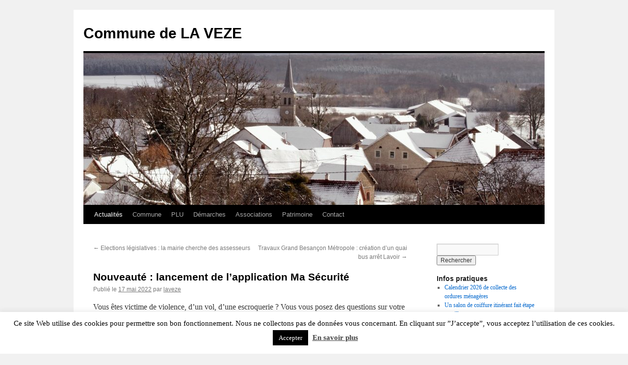

--- FILE ---
content_type: text/html; charset=UTF-8
request_url: https://www.laveze.fr/nouveaute-lancement-de-lapplication-ma-securite/
body_size: 13423
content:
<!DOCTYPE html>
<html lang="fr-FR">
<head>
<meta charset="UTF-8" />
<title>
Nouveauté : lancement de l’application Ma Sécurité | Commune de LA VEZE	</title>
<link rel="profile" href="https://gmpg.org/xfn/11" />
<link rel="stylesheet" type="text/css" media="all" href="https://www.laveze.fr/wp-content/themes/twentyten/style.css?ver=20190507" />
<link rel="pingback" href="https://www.laveze.fr/xmlrpc.php">
<meta name='robots' content='max-image-preview:large' />
<link rel="alternate" type="application/rss+xml" title="Commune de LA VEZE &raquo; Flux" href="https://www.laveze.fr/feed/" />
<link rel="alternate" type="application/rss+xml" title="Commune de LA VEZE &raquo; Flux des commentaires" href="https://www.laveze.fr/comments/feed/" />
<link rel="alternate" type="application/rss+xml" title="Commune de LA VEZE &raquo; Nouveauté : lancement de l’application Ma Sécurité Flux des commentaires" href="https://www.laveze.fr/nouveaute-lancement-de-lapplication-ma-securite/feed/" />
<link rel="alternate" title="oEmbed (JSON)" type="application/json+oembed" href="https://www.laveze.fr/wp-json/oembed/1.0/embed?url=https%3A%2F%2Fwww.laveze.fr%2Fnouveaute-lancement-de-lapplication-ma-securite%2F" />
<link rel="alternate" title="oEmbed (XML)" type="text/xml+oembed" href="https://www.laveze.fr/wp-json/oembed/1.0/embed?url=https%3A%2F%2Fwww.laveze.fr%2Fnouveaute-lancement-de-lapplication-ma-securite%2F&#038;format=xml" />
<style id='wp-img-auto-sizes-contain-inline-css' type='text/css'>
img:is([sizes=auto i],[sizes^="auto," i]){contain-intrinsic-size:3000px 1500px}
/*# sourceURL=wp-img-auto-sizes-contain-inline-css */
</style>
<style id='wp-emoji-styles-inline-css' type='text/css'>

	img.wp-smiley, img.emoji {
		display: inline !important;
		border: none !important;
		box-shadow: none !important;
		height: 1em !important;
		width: 1em !important;
		margin: 0 0.07em !important;
		vertical-align: -0.1em !important;
		background: none !important;
		padding: 0 !important;
	}
/*# sourceURL=wp-emoji-styles-inline-css */
</style>
<style id='wp-block-library-inline-css' type='text/css'>
:root{--wp-block-synced-color:#7a00df;--wp-block-synced-color--rgb:122,0,223;--wp-bound-block-color:var(--wp-block-synced-color);--wp-editor-canvas-background:#ddd;--wp-admin-theme-color:#007cba;--wp-admin-theme-color--rgb:0,124,186;--wp-admin-theme-color-darker-10:#006ba1;--wp-admin-theme-color-darker-10--rgb:0,107,160.5;--wp-admin-theme-color-darker-20:#005a87;--wp-admin-theme-color-darker-20--rgb:0,90,135;--wp-admin-border-width-focus:2px}@media (min-resolution:192dpi){:root{--wp-admin-border-width-focus:1.5px}}.wp-element-button{cursor:pointer}:root .has-very-light-gray-background-color{background-color:#eee}:root .has-very-dark-gray-background-color{background-color:#313131}:root .has-very-light-gray-color{color:#eee}:root .has-very-dark-gray-color{color:#313131}:root .has-vivid-green-cyan-to-vivid-cyan-blue-gradient-background{background:linear-gradient(135deg,#00d084,#0693e3)}:root .has-purple-crush-gradient-background{background:linear-gradient(135deg,#34e2e4,#4721fb 50%,#ab1dfe)}:root .has-hazy-dawn-gradient-background{background:linear-gradient(135deg,#faaca8,#dad0ec)}:root .has-subdued-olive-gradient-background{background:linear-gradient(135deg,#fafae1,#67a671)}:root .has-atomic-cream-gradient-background{background:linear-gradient(135deg,#fdd79a,#004a59)}:root .has-nightshade-gradient-background{background:linear-gradient(135deg,#330968,#31cdcf)}:root .has-midnight-gradient-background{background:linear-gradient(135deg,#020381,#2874fc)}:root{--wp--preset--font-size--normal:16px;--wp--preset--font-size--huge:42px}.has-regular-font-size{font-size:1em}.has-larger-font-size{font-size:2.625em}.has-normal-font-size{font-size:var(--wp--preset--font-size--normal)}.has-huge-font-size{font-size:var(--wp--preset--font-size--huge)}.has-text-align-center{text-align:center}.has-text-align-left{text-align:left}.has-text-align-right{text-align:right}.has-fit-text{white-space:nowrap!important}#end-resizable-editor-section{display:none}.aligncenter{clear:both}.items-justified-left{justify-content:flex-start}.items-justified-center{justify-content:center}.items-justified-right{justify-content:flex-end}.items-justified-space-between{justify-content:space-between}.screen-reader-text{border:0;clip-path:inset(50%);height:1px;margin:-1px;overflow:hidden;padding:0;position:absolute;width:1px;word-wrap:normal!important}.screen-reader-text:focus{background-color:#ddd;clip-path:none;color:#444;display:block;font-size:1em;height:auto;left:5px;line-height:normal;padding:15px 23px 14px;text-decoration:none;top:5px;width:auto;z-index:100000}html :where(.has-border-color){border-style:solid}html :where([style*=border-top-color]){border-top-style:solid}html :where([style*=border-right-color]){border-right-style:solid}html :where([style*=border-bottom-color]){border-bottom-style:solid}html :where([style*=border-left-color]){border-left-style:solid}html :where([style*=border-width]){border-style:solid}html :where([style*=border-top-width]){border-top-style:solid}html :where([style*=border-right-width]){border-right-style:solid}html :where([style*=border-bottom-width]){border-bottom-style:solid}html :where([style*=border-left-width]){border-left-style:solid}html :where(img[class*=wp-image-]){height:auto;max-width:100%}:where(figure){margin:0 0 1em}html :where(.is-position-sticky){--wp-admin--admin-bar--position-offset:var(--wp-admin--admin-bar--height,0px)}@media screen and (max-width:600px){html :where(.is-position-sticky){--wp-admin--admin-bar--position-offset:0px}}

/*# sourceURL=wp-block-library-inline-css */
</style><style id='global-styles-inline-css' type='text/css'>
:root{--wp--preset--aspect-ratio--square: 1;--wp--preset--aspect-ratio--4-3: 4/3;--wp--preset--aspect-ratio--3-4: 3/4;--wp--preset--aspect-ratio--3-2: 3/2;--wp--preset--aspect-ratio--2-3: 2/3;--wp--preset--aspect-ratio--16-9: 16/9;--wp--preset--aspect-ratio--9-16: 9/16;--wp--preset--color--black: #000;--wp--preset--color--cyan-bluish-gray: #abb8c3;--wp--preset--color--white: #fff;--wp--preset--color--pale-pink: #f78da7;--wp--preset--color--vivid-red: #cf2e2e;--wp--preset--color--luminous-vivid-orange: #ff6900;--wp--preset--color--luminous-vivid-amber: #fcb900;--wp--preset--color--light-green-cyan: #7bdcb5;--wp--preset--color--vivid-green-cyan: #00d084;--wp--preset--color--pale-cyan-blue: #8ed1fc;--wp--preset--color--vivid-cyan-blue: #0693e3;--wp--preset--color--vivid-purple: #9b51e0;--wp--preset--color--blue: #0066cc;--wp--preset--color--medium-gray: #666;--wp--preset--color--light-gray: #f1f1f1;--wp--preset--gradient--vivid-cyan-blue-to-vivid-purple: linear-gradient(135deg,rgb(6,147,227) 0%,rgb(155,81,224) 100%);--wp--preset--gradient--light-green-cyan-to-vivid-green-cyan: linear-gradient(135deg,rgb(122,220,180) 0%,rgb(0,208,130) 100%);--wp--preset--gradient--luminous-vivid-amber-to-luminous-vivid-orange: linear-gradient(135deg,rgb(252,185,0) 0%,rgb(255,105,0) 100%);--wp--preset--gradient--luminous-vivid-orange-to-vivid-red: linear-gradient(135deg,rgb(255,105,0) 0%,rgb(207,46,46) 100%);--wp--preset--gradient--very-light-gray-to-cyan-bluish-gray: linear-gradient(135deg,rgb(238,238,238) 0%,rgb(169,184,195) 100%);--wp--preset--gradient--cool-to-warm-spectrum: linear-gradient(135deg,rgb(74,234,220) 0%,rgb(151,120,209) 20%,rgb(207,42,186) 40%,rgb(238,44,130) 60%,rgb(251,105,98) 80%,rgb(254,248,76) 100%);--wp--preset--gradient--blush-light-purple: linear-gradient(135deg,rgb(255,206,236) 0%,rgb(152,150,240) 100%);--wp--preset--gradient--blush-bordeaux: linear-gradient(135deg,rgb(254,205,165) 0%,rgb(254,45,45) 50%,rgb(107,0,62) 100%);--wp--preset--gradient--luminous-dusk: linear-gradient(135deg,rgb(255,203,112) 0%,rgb(199,81,192) 50%,rgb(65,88,208) 100%);--wp--preset--gradient--pale-ocean: linear-gradient(135deg,rgb(255,245,203) 0%,rgb(182,227,212) 50%,rgb(51,167,181) 100%);--wp--preset--gradient--electric-grass: linear-gradient(135deg,rgb(202,248,128) 0%,rgb(113,206,126) 100%);--wp--preset--gradient--midnight: linear-gradient(135deg,rgb(2,3,129) 0%,rgb(40,116,252) 100%);--wp--preset--font-size--small: 13px;--wp--preset--font-size--medium: 20px;--wp--preset--font-size--large: 36px;--wp--preset--font-size--x-large: 42px;--wp--preset--spacing--20: 0.44rem;--wp--preset--spacing--30: 0.67rem;--wp--preset--spacing--40: 1rem;--wp--preset--spacing--50: 1.5rem;--wp--preset--spacing--60: 2.25rem;--wp--preset--spacing--70: 3.38rem;--wp--preset--spacing--80: 5.06rem;--wp--preset--shadow--natural: 6px 6px 9px rgba(0, 0, 0, 0.2);--wp--preset--shadow--deep: 12px 12px 50px rgba(0, 0, 0, 0.4);--wp--preset--shadow--sharp: 6px 6px 0px rgba(0, 0, 0, 0.2);--wp--preset--shadow--outlined: 6px 6px 0px -3px rgb(255, 255, 255), 6px 6px rgb(0, 0, 0);--wp--preset--shadow--crisp: 6px 6px 0px rgb(0, 0, 0);}:where(.is-layout-flex){gap: 0.5em;}:where(.is-layout-grid){gap: 0.5em;}body .is-layout-flex{display: flex;}.is-layout-flex{flex-wrap: wrap;align-items: center;}.is-layout-flex > :is(*, div){margin: 0;}body .is-layout-grid{display: grid;}.is-layout-grid > :is(*, div){margin: 0;}:where(.wp-block-columns.is-layout-flex){gap: 2em;}:where(.wp-block-columns.is-layout-grid){gap: 2em;}:where(.wp-block-post-template.is-layout-flex){gap: 1.25em;}:where(.wp-block-post-template.is-layout-grid){gap: 1.25em;}.has-black-color{color: var(--wp--preset--color--black) !important;}.has-cyan-bluish-gray-color{color: var(--wp--preset--color--cyan-bluish-gray) !important;}.has-white-color{color: var(--wp--preset--color--white) !important;}.has-pale-pink-color{color: var(--wp--preset--color--pale-pink) !important;}.has-vivid-red-color{color: var(--wp--preset--color--vivid-red) !important;}.has-luminous-vivid-orange-color{color: var(--wp--preset--color--luminous-vivid-orange) !important;}.has-luminous-vivid-amber-color{color: var(--wp--preset--color--luminous-vivid-amber) !important;}.has-light-green-cyan-color{color: var(--wp--preset--color--light-green-cyan) !important;}.has-vivid-green-cyan-color{color: var(--wp--preset--color--vivid-green-cyan) !important;}.has-pale-cyan-blue-color{color: var(--wp--preset--color--pale-cyan-blue) !important;}.has-vivid-cyan-blue-color{color: var(--wp--preset--color--vivid-cyan-blue) !important;}.has-vivid-purple-color{color: var(--wp--preset--color--vivid-purple) !important;}.has-black-background-color{background-color: var(--wp--preset--color--black) !important;}.has-cyan-bluish-gray-background-color{background-color: var(--wp--preset--color--cyan-bluish-gray) !important;}.has-white-background-color{background-color: var(--wp--preset--color--white) !important;}.has-pale-pink-background-color{background-color: var(--wp--preset--color--pale-pink) !important;}.has-vivid-red-background-color{background-color: var(--wp--preset--color--vivid-red) !important;}.has-luminous-vivid-orange-background-color{background-color: var(--wp--preset--color--luminous-vivid-orange) !important;}.has-luminous-vivid-amber-background-color{background-color: var(--wp--preset--color--luminous-vivid-amber) !important;}.has-light-green-cyan-background-color{background-color: var(--wp--preset--color--light-green-cyan) !important;}.has-vivid-green-cyan-background-color{background-color: var(--wp--preset--color--vivid-green-cyan) !important;}.has-pale-cyan-blue-background-color{background-color: var(--wp--preset--color--pale-cyan-blue) !important;}.has-vivid-cyan-blue-background-color{background-color: var(--wp--preset--color--vivid-cyan-blue) !important;}.has-vivid-purple-background-color{background-color: var(--wp--preset--color--vivid-purple) !important;}.has-black-border-color{border-color: var(--wp--preset--color--black) !important;}.has-cyan-bluish-gray-border-color{border-color: var(--wp--preset--color--cyan-bluish-gray) !important;}.has-white-border-color{border-color: var(--wp--preset--color--white) !important;}.has-pale-pink-border-color{border-color: var(--wp--preset--color--pale-pink) !important;}.has-vivid-red-border-color{border-color: var(--wp--preset--color--vivid-red) !important;}.has-luminous-vivid-orange-border-color{border-color: var(--wp--preset--color--luminous-vivid-orange) !important;}.has-luminous-vivid-amber-border-color{border-color: var(--wp--preset--color--luminous-vivid-amber) !important;}.has-light-green-cyan-border-color{border-color: var(--wp--preset--color--light-green-cyan) !important;}.has-vivid-green-cyan-border-color{border-color: var(--wp--preset--color--vivid-green-cyan) !important;}.has-pale-cyan-blue-border-color{border-color: var(--wp--preset--color--pale-cyan-blue) !important;}.has-vivid-cyan-blue-border-color{border-color: var(--wp--preset--color--vivid-cyan-blue) !important;}.has-vivid-purple-border-color{border-color: var(--wp--preset--color--vivid-purple) !important;}.has-vivid-cyan-blue-to-vivid-purple-gradient-background{background: var(--wp--preset--gradient--vivid-cyan-blue-to-vivid-purple) !important;}.has-light-green-cyan-to-vivid-green-cyan-gradient-background{background: var(--wp--preset--gradient--light-green-cyan-to-vivid-green-cyan) !important;}.has-luminous-vivid-amber-to-luminous-vivid-orange-gradient-background{background: var(--wp--preset--gradient--luminous-vivid-amber-to-luminous-vivid-orange) !important;}.has-luminous-vivid-orange-to-vivid-red-gradient-background{background: var(--wp--preset--gradient--luminous-vivid-orange-to-vivid-red) !important;}.has-very-light-gray-to-cyan-bluish-gray-gradient-background{background: var(--wp--preset--gradient--very-light-gray-to-cyan-bluish-gray) !important;}.has-cool-to-warm-spectrum-gradient-background{background: var(--wp--preset--gradient--cool-to-warm-spectrum) !important;}.has-blush-light-purple-gradient-background{background: var(--wp--preset--gradient--blush-light-purple) !important;}.has-blush-bordeaux-gradient-background{background: var(--wp--preset--gradient--blush-bordeaux) !important;}.has-luminous-dusk-gradient-background{background: var(--wp--preset--gradient--luminous-dusk) !important;}.has-pale-ocean-gradient-background{background: var(--wp--preset--gradient--pale-ocean) !important;}.has-electric-grass-gradient-background{background: var(--wp--preset--gradient--electric-grass) !important;}.has-midnight-gradient-background{background: var(--wp--preset--gradient--midnight) !important;}.has-small-font-size{font-size: var(--wp--preset--font-size--small) !important;}.has-medium-font-size{font-size: var(--wp--preset--font-size--medium) !important;}.has-large-font-size{font-size: var(--wp--preset--font-size--large) !important;}.has-x-large-font-size{font-size: var(--wp--preset--font-size--x-large) !important;}
/*# sourceURL=global-styles-inline-css */
</style>

<style id='classic-theme-styles-inline-css' type='text/css'>
/*! This file is auto-generated */
.wp-block-button__link{color:#fff;background-color:#32373c;border-radius:9999px;box-shadow:none;text-decoration:none;padding:calc(.667em + 2px) calc(1.333em + 2px);font-size:1.125em}.wp-block-file__button{background:#32373c;color:#fff;text-decoration:none}
/*# sourceURL=/wp-includes/css/classic-themes.min.css */
</style>
<link rel='stylesheet' id='contact-form-7-css' href='https://www.laveze.fr/wp-content/plugins/contact-form-7/includes/css/styles.css?ver=5.5.6.1' type='text/css' media='all' />
<link rel='stylesheet' id='cookie-law-info-css' href='https://www.laveze.fr/wp-content/plugins/cookie-law-info/public/css/cookie-law-info-public.css?ver=2.1.2' type='text/css' media='all' />
<link rel='stylesheet' id='cookie-law-info-gdpr-css' href='https://www.laveze.fr/wp-content/plugins/cookie-law-info/public/css/cookie-law-info-gdpr.css?ver=2.1.2' type='text/css' media='all' />
<link rel='stylesheet' id='twentyten-block-style-css' href='https://www.laveze.fr/wp-content/themes/twentyten/blocks.css?ver=20181218' type='text/css' media='all' />
<link rel='stylesheet' id='dry_awp_theme_style-css' href='https://www.laveze.fr/wp-content/plugins/advanced-wp-columns/assets/css/awp-columns.css?ver=6.9' type='text/css' media='all' />
<style id='dry_awp_theme_style-inline-css' type='text/css'>
@media screen and (max-width: 1024px) {	.csColumn {		clear: both !important;		float: none !important;		text-align: center !important;		margin-left:  10% !important;		margin-right: 10% !important;		width: 80% !important;	}	.csColumnGap {		display: none !important;	}}
/*# sourceURL=dry_awp_theme_style-inline-css */
</style>
<link rel='stylesheet' id='tablepress-default-css' href='https://www.laveze.fr/wp-content/plugins/tablepress/css/default.min.css?ver=1.14' type='text/css' media='all' />
<link rel='stylesheet' id='ari-fancybox-css' href='https://www.laveze.fr/wp-content/plugins/ari-fancy-lightbox/assets/fancybox/jquery.fancybox.min.css?ver=1.3.9' type='text/css' media='all' />
<script type="text/javascript" src="https://www.laveze.fr/wp-includes/js/jquery/jquery.min.js?ver=3.7.1" id="jquery-core-js"></script>
<script type="text/javascript" src="https://www.laveze.fr/wp-includes/js/jquery/jquery-migrate.min.js?ver=3.4.1" id="jquery-migrate-js"></script>
<script type="text/javascript" id="cookie-law-info-js-extra">
/* <![CDATA[ */
var Cli_Data = {"nn_cookie_ids":[],"cookielist":[],"non_necessary_cookies":[],"ccpaEnabled":"","ccpaRegionBased":"","ccpaBarEnabled":"","strictlyEnabled":["necessary","obligatoire"],"ccpaType":"gdpr","js_blocking":"","custom_integration":"","triggerDomRefresh":"","secure_cookies":""};
var cli_cookiebar_settings = {"animate_speed_hide":"500","animate_speed_show":"500","background":"#FFF","border":"#b1a6a6c2","border_on":"","button_1_button_colour":"#000","button_1_button_hover":"#000000","button_1_link_colour":"#fff","button_1_as_button":"1","button_1_new_win":"","button_2_button_colour":"#333","button_2_button_hover":"#292929","button_2_link_colour":"#444","button_2_as_button":"","button_2_hidebar":"","button_3_button_colour":"#000","button_3_button_hover":"#000000","button_3_link_colour":"#fff","button_3_as_button":"1","button_3_new_win":"","button_4_button_colour":"#000","button_4_button_hover":"#000000","button_4_link_colour":"#62a329","button_4_as_button":"","button_7_button_colour":"#61a229","button_7_button_hover":"#4e8221","button_7_link_colour":"#fff","button_7_as_button":"1","button_7_new_win":"","font_family":"inherit","header_fix":"","notify_animate_hide":"1","notify_animate_show":"","notify_div_id":"#cookie-law-info-bar","notify_position_horizontal":"right","notify_position_vertical":"bottom","scroll_close":"","scroll_close_reload":"","accept_close_reload":"","reject_close_reload":"","showagain_tab":"","showagain_background":"#fff","showagain_border":"#000","showagain_div_id":"#cookie-law-info-again","showagain_x_position":"100px","text":"#000","show_once_yn":"","show_once":"10000","logging_on":"","as_popup":"","popup_overlay":"1","bar_heading_text":"","cookie_bar_as":"banner","popup_showagain_position":"bottom-right","widget_position":"left"};
var log_object = {"ajax_url":"https://www.laveze.fr/wp-admin/admin-ajax.php"};
//# sourceURL=cookie-law-info-js-extra
/* ]]> */
</script>
<script type="text/javascript" src="https://www.laveze.fr/wp-content/plugins/cookie-law-info/public/js/cookie-law-info-public.js?ver=2.1.2" id="cookie-law-info-js"></script>
<script type="text/javascript" id="ari-fancybox-js-extra">
/* <![CDATA[ */
var ARI_FANCYBOX = {"lightbox":{"backFocus":false,"trapFocus":false,"thumbs":{"hideOnClose":false},"touch":{"vertical":true,"momentum":true},"buttons":["slideShow","fullScreen","thumbs","close"],"lang":"custom","i18n":{"custom":{"PREV":"Previous","NEXT":"Next","PLAY_START":"Start slideshow (P)","PLAY_STOP":"Stop slideshow (P)","FULL_SCREEN":"Full screen (F)","THUMBS":"Thumbnails (G)","CLOSE":"Close (Esc)","ERROR":"The requested content cannot be loaded. \u003Cbr/\u003E Please try again later."}}},"convert":{"wp_gallery":{"convert":false},"images":{"convert":true}},"viewers":{"pdfjs":{"url":"https://www.laveze.fr/wp-content/plugins/ari-fancy-lightbox/assets/pdfjs/web/viewer.html"}}};
//# sourceURL=ari-fancybox-js-extra
/* ]]> */
</script>
<script type="text/javascript" src="https://www.laveze.fr/wp-content/plugins/ari-fancy-lightbox/assets/fancybox/jquery.fancybox.min.js?ver=1.3.9" id="ari-fancybox-js"></script>
<link rel="https://api.w.org/" href="https://www.laveze.fr/wp-json/" /><link rel="alternate" title="JSON" type="application/json" href="https://www.laveze.fr/wp-json/wp/v2/posts/3448" /><link rel="EditURI" type="application/rsd+xml" title="RSD" href="https://www.laveze.fr/xmlrpc.php?rsd" />
<meta name="generator" content="WordPress 6.9" />
<link rel="canonical" href="https://www.laveze.fr/nouveaute-lancement-de-lapplication-ma-securite/" />
<link rel='shortlink' href='https://www.laveze.fr/?p=3448' />
<style type="text/css">BODY .fancybox-container{z-index:200000}BODY .fancybox-is-open .fancybox-bg{opacity:0.87}BODY .fancybox-bg {background-color:#0f0f11}BODY .fancybox-thumbs {background-color:#ffffff}</style><link rel="icon" href="https://www.laveze.fr/wp-content/uploads/2016/01/cropped-LA-VEZE_Logo-CMJN-32x32.png" sizes="32x32" />
<link rel="icon" href="https://www.laveze.fr/wp-content/uploads/2016/01/cropped-LA-VEZE_Logo-CMJN-192x192.png" sizes="192x192" />
<link rel="apple-touch-icon" href="https://www.laveze.fr/wp-content/uploads/2016/01/cropped-LA-VEZE_Logo-CMJN-180x180.png" />
<meta name="msapplication-TileImage" content="https://www.laveze.fr/wp-content/uploads/2016/01/cropped-LA-VEZE_Logo-CMJN-270x270.png" />
<link rel='stylesheet' id='pdfemb_embed_pdf_css-css' href='https://www.laveze.fr/wp-content/plugins/pdf-embedder/assets/css/pdfemb-embed-pdf.css?ver=4.6.4' type='text/css' media='all' />
</head>

<body class="wp-singular post-template-default single single-post postid-3448 single-format-standard wp-theme-twentyten">
<div id="wrapper" class="hfeed">
	<div id="header">
		<div id="masthead">
			<div id="branding" role="banner">
								<div id="site-title">
					<span>
						<a href="https://www.laveze.fr/" title="Commune de LA VEZE" rel="home">Commune de LA VEZE</a>
					</span>
				</div>
				<div id="site-description"></div>

									<img src="https://www.laveze.fr/wp-content/uploads/2017/12/cropped-IMGP2183-Copie.jpg" width="940" height="309" alt="" />
								</div><!-- #branding -->

			<div id="access" role="navigation">
								<div class="skip-link screen-reader-text"><a href="#content" title="Aller au contenu">Aller au contenu</a></div>
				<div class="menu-header"><ul id="menu-principal" class="menu"><li id="menu-item-2534" class="menu-item menu-item-type-taxonomy menu-item-object-category current-post-ancestor current-menu-parent current-post-parent menu-item-2534"><a href="https://www.laveze.fr/category/actualite/">Actualités</a></li>
<li id="menu-item-2542" class="menu-item menu-item-type-taxonomy menu-item-object-category menu-item-has-children menu-item-2542"><a href="https://www.laveze.fr/category/commune/">Commune</a>
<ul class="sub-menu">
	<li id="menu-item-2782" class="menu-item menu-item-type-post_type menu-item-object-page menu-item-2782"><a href="https://www.laveze.fr/la-commune/locations-des-salles/">Locations des salles</a></li>
	<li id="menu-item-2781" class="menu-item menu-item-type-post_type menu-item-object-page menu-item-2781"><a href="https://www.laveze.fr/la-commune/bibliotheque-municipale/">Bibliothèque municipale</a></li>
</ul>
</li>
<li id="menu-item-3226" class="menu-item menu-item-type-post_type menu-item-object-page menu-item-3226"><a href="https://www.laveze.fr/la-commune/plu/">PLU</a></li>
<li id="menu-item-2560" class="menu-item menu-item-type-taxonomy menu-item-object-category menu-item-has-children menu-item-2560"><a href="https://www.laveze.fr/category/demarches/">Démarches</a>
<ul class="sub-menu">
	<li id="menu-item-2539" class="menu-item menu-item-type-post_type menu-item-object-page menu-item-2539"><a href="https://www.laveze.fr/demarches-3/documents-officiels/">Documents officiels</a></li>
</ul>
</li>
<li id="menu-item-2561" class="menu-item menu-item-type-taxonomy menu-item-object-category menu-item-has-children menu-item-2561"><a href="https://www.laveze.fr/category/associations/">Associations</a>
<ul class="sub-menu">
	<li id="menu-item-2556" class="menu-item menu-item-type-post_type menu-item-object-page menu-item-2556"><a href="https://www.laveze.fr/associations/">AFCS de La Vèze</a></li>
	<li id="menu-item-2557" class="menu-item menu-item-type-post_type menu-item-object-page menu-item-2557"><a href="https://www.laveze.fr/associations-independantes/">Autres associations</a></li>
</ul>
</li>
<li id="menu-item-2568" class="menu-item menu-item-type-taxonomy menu-item-object-category menu-item-has-children menu-item-2568"><a href="https://www.laveze.fr/category/patrimoine/">Patrimoine</a>
<ul class="sub-menu">
	<li id="menu-item-2553" class="menu-item menu-item-type-post_type menu-item-object-page menu-item-2553"><a href="https://www.laveze.fr/patrimoine/arts-sacres/">Arts sacrés</a></li>
	<li id="menu-item-2554" class="menu-item menu-item-type-post_type menu-item-object-page menu-item-2554"><a href="https://www.laveze.fr/patrimoine/equipements/">Équipements</a></li>
	<li id="menu-item-2555" class="menu-item menu-item-type-post_type menu-item-object-page menu-item-2555"><a href="https://www.laveze.fr/patrimoine/la-veze-au-fil-du-temps/">La Vèze au fil du temps</a></li>
</ul>
</li>
<li id="menu-item-2541" class="menu-item menu-item-type-post_type menu-item-object-page menu-item-2541"><a href="https://www.laveze.fr/contact/">Contact</a></li>
</ul></div>			</div><!-- #access -->
		</div><!-- #masthead -->
	</div><!-- #header -->

	<div id="main">

		<div id="container">
			<div id="content" role="main">

			

				<div id="nav-above" class="navigation">
					<div class="nav-previous"><a href="https://www.laveze.fr/elections-legislatives-la-mairie-cherche-des-assesseurs/" rel="prev"><span class="meta-nav">&larr;</span> Elections législatives : la mairie cherche des assesseurs</a></div>
					<div class="nav-next"><a href="https://www.laveze.fr/travaux-grand-besancon-metropole-creation-dun-quai-bus-arret-lavoir/" rel="next">Travaux Grand Besançon Métropole : création d&rsquo;un quai bus arrêt Lavoir <span class="meta-nav">&rarr;</span></a></div>
				</div><!-- #nav-above -->

				<div id="post-3448" class="post-3448 post type-post status-publish format-standard hentry category-actualite">
					<h1 class="entry-title">Nouveauté : lancement de l’application Ma Sécurité</h1>

					<div class="entry-meta">
						<span class="meta-prep meta-prep-author">Publié le</span> <a href="https://www.laveze.fr/nouveaute-lancement-de-lapplication-ma-securite/" title="13 h 35 min" rel="bookmark"><span class="entry-date">17 mai 2022</span></a> <span class="meta-sep">par</span> <span class="author vcard"><a class="url fn n" href="https://www.laveze.fr/author/laveze/" title="Afficher tous les articles par laveze">laveze</a></span>					</div><!-- .entry-meta -->

					<div class="entry-content">
						<p>Vous êtes victime de violence, d’un vol, d’une escroquerie ? Vous vous posez des questions sur votre sécurité ? Vous recherchez des conseils ? La nouvelle application Ma Sécurité vous vient en aide et vous propose la solution la plus adaptée à votre problème.</p>
<p>(H2) Un gendarme ou un policier vous accompagne 24h/24 et 7j/7</p>
<p>L’objectif de ce nouvel outil est de répondre le plus rapidement possible à vos différentes interrogations et demandes, tout en simplifiant vos échanges avec la Police et la Gendarmerie.</p>
<p>Les services proposés par l’application Ma Sécurité vous offrent une réponse instantanée et personnalisée. En effet, un tchat disponible 24h/24 et 7j/7 vous permet de communiquer de manière instantanée avec la gendarmerie ou la police la plus proche de chez vous. Celui-ci répond à vos questions, vous accompagne et vous guide vers la solution la mieux adaptée.</p>
<p>En cas d&rsquo;urgence, l&rsquo;appel au 17 reste impératif.</p>
<p>(H2) Une application simple à utiliser qui s’adresse à tous</p>
<p>Ma Sécurité s’adresse au grand public et complète l’offre habituelle de la Police et de la Gendarmerie. L’interface de l’application vous présente quatre onglets : Accueil ; Actualités ; Conseils et Numéros utiles. Sur ces pages, diverses fonctionnalités vous sont proposées :</p>
<ul>
<li>Appels d’urgence ;</li>
<li>Signalement ;</li>
<li>Démarches administratives ;</li>
<li>Actualités locales et/ou thématiques ;</li>
<li>Fiches conseils de sécurité ou de prévention sur les thématiques qui vous intéressent (habitation, famille, sécurité routière, numérique, harcèlement, violences sexuelles et sexistes…).</li>
</ul>
<p>(H2) Ma Sécurité, au plus proche de vos démarches</p>
<p>Pour faciliter vos démarches avec les commissariats et gendarmeries locales, une cartographie des points d’accueil vous est présentée. Celle-ci regroupe leurs coordonnées et horaires d’ouverture et vous offre la possibilité de prendre rendez-vous directement depuis l’application.</p>
<p>Vous pouvez aussi être informé par des notifications des actualités locales concernant la sécurité sur les communes de votre choix.</p>
<p>(H3) Alors n’attendez plus et téléchargez gratuitement dès maintenant l’application Ma Sécurité sur les magasins d’applications habituels (Google Store et Apple Store).</p>
<a href="https://www.laveze.fr/wp-content/uploads/2022/05/mai-2022-Affiche_MaSecurite_A4_BAT-2.pdf" class="pdfemb-viewer" style="" data-width="max" data-height="max"  data-toolbar="bottom" data-toolbar-fixed="off">mai 2022 Affiche_MaSecurite_A4_BAT-2<br/></a>
											</div><!-- .entry-content -->

		
						<div class="entry-utility">
							Ce contenu a été publié dans <a href="https://www.laveze.fr/category/actualite/" rel="category tag">Actualités</a>. Vous pouvez le mettre en favoris avec <a href="https://www.laveze.fr/nouveaute-lancement-de-lapplication-ma-securite/" title="Permalien pour Nouveauté : lancement de l’application Ma Sécurité" rel="bookmark">ce permalien</a>.													</div><!-- .entry-utility -->
					</div><!-- #post-3448 -->

					<div id="nav-below" class="navigation">
						<div class="nav-previous"><a href="https://www.laveze.fr/elections-legislatives-la-mairie-cherche-des-assesseurs/" rel="prev"><span class="meta-nav">&larr;</span> Elections législatives : la mairie cherche des assesseurs</a></div>
						<div class="nav-next"><a href="https://www.laveze.fr/travaux-grand-besancon-metropole-creation-dun-quai-bus-arret-lavoir/" rel="next">Travaux Grand Besançon Métropole : création d&rsquo;un quai bus arrêt Lavoir <span class="meta-nav">&rarr;</span></a></div>
					</div><!-- #nav-below -->

					
			<div id="comments">




</div><!-- #comments -->

	
			</div><!-- #content -->
		</div><!-- #container -->


		<div id="primary" class="widget-area" role="complementary">
			<ul class="xoxo">

<li id="search-2" class="widget-container widget_search"><form role="search" method="get" id="searchform" class="searchform" action="https://www.laveze.fr/">
				<div>
					<label class="screen-reader-text" for="s">Rechercher :</label>
					<input type="text" value="" name="s" id="s" />
					<input type="submit" id="searchsubmit" value="Rechercher" />
				</div>
			</form></li><li id="shortcode-widget-2" class="widget-container shortcode_widget"><h3 class="widget-title">Infos pratiques</h3>						<div class="textwidget"><ul class="lcp_catlist" id="lcp_instance_0">
<li><a href="https://www.laveze.fr/calendrier-2026-de-collecte-des-ordures-menageres/">Calendrier 2026 de collecte des ordures ménagères</a></li>
<li><a href="https://www.laveze.fr/un-salon-de-coiffure-itinerant-fait-etape-au-village/">Un salon de coiffure itinérant fait étape au village</a></li>
<li><a href="https://www.laveze.fr/covid-19-et-producteurs-locaux/">covid 19 et producteurs locaux</a></li>
<li><a href="https://www.laveze.fr/demarches-3/documents-officiels/">Documents officiels</a></li>
</ul>
</div>
			</li><li id="categories-2" class="widget-container widget_categories"><h3 class="widget-title">Catégories</h3>
			<ul>
					<li class="cat-item cat-item-11"><a href="https://www.laveze.fr/category/actualite/">Actualités</a>
</li>
	<li class="cat-item cat-item-24"><a href="https://www.laveze.fr/category/afcs/">AFCS</a>
</li>
	<li class="cat-item cat-item-18"><a href="https://www.laveze.fr/category/associations/">Associations</a>
</li>
	<li class="cat-item cat-item-16"><a href="https://www.laveze.fr/category/commune/">Commune</a>
</li>
	<li class="cat-item cat-item-21"><a href="https://www.laveze.fr/category/demarches/">Démarches</a>
</li>
	<li class="cat-item cat-item-5"><a href="https://www.laveze.fr/category/info/">Informations générales</a>
</li>
	<li class="cat-item cat-item-10"><a href="https://www.laveze.fr/category/informations-temporaires/">Informations temporaires</a>
</li>
	<li class="cat-item cat-item-13"><a href="https://www.laveze.fr/category/infos-pratiques/">Infos pratiques</a>
</li>
	<li class="cat-item cat-item-1"><a href="https://www.laveze.fr/category/non-classe/">Non classé</a>
</li>
	<li class="cat-item cat-item-17"><a href="https://www.laveze.fr/category/patrimoine/">Patrimoine</a>
</li>
	<li class="cat-item cat-item-7"><a href="https://www.laveze.fr/category/photos/">Photos</a>
</li>
	<li class="cat-item cat-item-19"><a href="https://www.laveze.fr/category/sifalp/">SIFALP écoles</a>
</li>
	<li class="cat-item cat-item-20"><a href="https://www.laveze.fr/category/sivu-sages-foot/">SIVU-SAGES foot</a>
</li>
	<li class="cat-item cat-item-25"><a href="https://www.laveze.fr/category/unaf/">UNAF</a>
</li>
			</ul>

			</li>			</ul>
		</div><!-- #primary .widget-area -->

	</div><!-- #main -->

	<div id="footer" role="contentinfo">
		<div id="colophon">



			<div id="site-info">
				<a href="https://www.laveze.fr/" title="Commune de LA VEZE" rel="home">
					Commune de LA VEZE				</a>
							</div><!-- #site-info -->

			<div id="site-generator">
								<a href="https://wordpress.org/" class="imprint" title="Plate-forme de publication personnelle à la pointe de la sémantique">
					Fièrement propulsé par WordPress				</a>
			</div><!-- #site-generator -->

		</div><!-- #colophon -->
	</div><!-- #footer -->

</div><!-- #wrapper -->

<script type="speculationrules">
{"prefetch":[{"source":"document","where":{"and":[{"href_matches":"/*"},{"not":{"href_matches":["/wp-*.php","/wp-admin/*","/wp-content/uploads/*","/wp-content/*","/wp-content/plugins/*","/wp-content/themes/twentyten/*","/*\\?(.+)"]}},{"not":{"selector_matches":"a[rel~=\"nofollow\"]"}},{"not":{"selector_matches":".no-prefetch, .no-prefetch a"}}]},"eagerness":"conservative"}]}
</script>
<!--googleoff: all--><div id="cookie-law-info-bar" data-nosnippet="true"><span>Ce site Web utilise des cookies pour permettre son bon fonctionnement. Nous ne collectons pas de données vous concernant. En cliquant sur ”J’accepte”, vous acceptez l’utilisation de ces cookies.<br />
<a role='button' data-cli_action="accept" id="cookie_action_close_header" class="medium cli-plugin-button cli-plugin-main-button cookie_action_close_header cli_action_button wt-cli-accept-btn" style="margin:5px">Accepter</a> <a href="https://www.laveze.fr/mentions-legales/" id="CONSTANT_OPEN_URL" class="cli-plugin-main-link">En savoir plus</a></span></div><div id="cookie-law-info-again" data-nosnippet="true"><span id="cookie_hdr_showagain">Privacy &amp; Cookies Policy</span></div><div class="cli-modal" data-nosnippet="true" id="cliSettingsPopup" tabindex="-1" role="dialog" aria-labelledby="cliSettingsPopup" aria-hidden="true">
  <div class="cli-modal-dialog" role="document">
	<div class="cli-modal-content cli-bar-popup">
		  <button type="button" class="cli-modal-close" id="cliModalClose">
			<svg class="" viewBox="0 0 24 24"><path d="M19 6.41l-1.41-1.41-5.59 5.59-5.59-5.59-1.41 1.41 5.59 5.59-5.59 5.59 1.41 1.41 5.59-5.59 5.59 5.59 1.41-1.41-5.59-5.59z"></path><path d="M0 0h24v24h-24z" fill="none"></path></svg>
			<span class="wt-cli-sr-only">Fermer</span>
		  </button>
		  <div class="cli-modal-body">
			<div class="cli-container-fluid cli-tab-container">
	<div class="cli-row">
		<div class="cli-col-12 cli-align-items-stretch cli-px-0">
			<div class="cli-privacy-overview">
				<h4>Privacy Overview</h4>				<div class="cli-privacy-content">
					<div class="cli-privacy-content-text">This website uses cookies to improve your experience while you navigate through the website. Out of these cookies, the cookies that are categorized as necessary are stored on your browser as they are essential for the working of basic functionalities of the website. We also use third-party cookies that help us analyze and understand how you use this website. These cookies will be stored in your browser only with your consent. You also have the option to opt-out of these cookies. But opting out of some of these cookies may have an effect on your browsing experience.</div>
				</div>
				<a class="cli-privacy-readmore" aria-label="Voir plus" role="button" data-readmore-text="Voir plus" data-readless-text="Voir moins"></a>			</div>
		</div>
		<div class="cli-col-12 cli-align-items-stretch cli-px-0 cli-tab-section-container">
												<div class="cli-tab-section">
						<div class="cli-tab-header">
							<a role="button" tabindex="0" class="cli-nav-link cli-settings-mobile" data-target="necessary" data-toggle="cli-toggle-tab">
								Necessary							</a>
															<div class="wt-cli-necessary-checkbox">
									<input type="checkbox" class="cli-user-preference-checkbox"  id="wt-cli-checkbox-necessary" data-id="checkbox-necessary" checked="checked"  />
									<label class="form-check-label" for="wt-cli-checkbox-necessary">Necessary</label>
								</div>
								<span class="cli-necessary-caption">Toujours activé</span>
													</div>
						<div class="cli-tab-content">
							<div class="cli-tab-pane cli-fade" data-id="necessary">
								<div class="wt-cli-cookie-description">
									Necessary cookies are absolutely essential for the website to function properly. This category only includes cookies that ensures basic functionalities and security features of the website. These cookies do not store any personal information.								</div>
							</div>
						</div>
					</div>
																	<div class="cli-tab-section">
						<div class="cli-tab-header">
							<a role="button" tabindex="0" class="cli-nav-link cli-settings-mobile" data-target="non-necessary" data-toggle="cli-toggle-tab">
								Non-necessary							</a>
															<div class="cli-switch">
									<input type="checkbox" id="wt-cli-checkbox-non-necessary" class="cli-user-preference-checkbox"  data-id="checkbox-non-necessary" checked='checked' />
									<label for="wt-cli-checkbox-non-necessary" class="cli-slider" data-cli-enable="Activé" data-cli-disable="Désactivé"><span class="wt-cli-sr-only">Non-necessary</span></label>
								</div>
													</div>
						<div class="cli-tab-content">
							<div class="cli-tab-pane cli-fade" data-id="non-necessary">
								<div class="wt-cli-cookie-description">
									Any cookies that may not be particularly necessary for the website to function and is used specifically to collect user personal data via analytics, ads, other embedded contents are termed as non-necessary cookies. It is mandatory to procure user consent prior to running these cookies on your website.								</div>
							</div>
						</div>
					</div>
										</div>
	</div>
</div>
		  </div>
		  <div class="cli-modal-footer">
			<div class="wt-cli-element cli-container-fluid cli-tab-container">
				<div class="cli-row">
					<div class="cli-col-12 cli-align-items-stretch cli-px-0">
						<div class="cli-tab-footer wt-cli-privacy-overview-actions">
						
															<a id="wt-cli-privacy-save-btn" role="button" tabindex="0" data-cli-action="accept" class="wt-cli-privacy-btn cli_setting_save_button wt-cli-privacy-accept-btn cli-btn">Enregistrer &amp; appliquer</a>
													</div>
						
					</div>
				</div>
			</div>
		</div>
	</div>
  </div>
</div>
<div class="cli-modal-backdrop cli-fade cli-settings-overlay"></div>
<div class="cli-modal-backdrop cli-fade cli-popupbar-overlay"></div>
<!--googleon: all--><script type="text/javascript" src="https://www.laveze.fr/wp-includes/js/dist/vendor/wp-polyfill.min.js?ver=3.15.0" id="wp-polyfill-js"></script>
<script type="text/javascript" id="contact-form-7-js-extra">
/* <![CDATA[ */
var wpcf7 = {"api":{"root":"https://www.laveze.fr/wp-json/","namespace":"contact-form-7/v1"}};
//# sourceURL=contact-form-7-js-extra
/* ]]> */
</script>
<script type="text/javascript" src="https://www.laveze.fr/wp-content/plugins/contact-form-7/includes/js/index.js?ver=5.5.6.1" id="contact-form-7-js"></script>
<script type="text/javascript" id="pdfemb_embed_pdf_js-js-extra">
/* <![CDATA[ */
var pdfemb_trans = {"worker_src":"https://www.laveze.fr/wp-content/plugins/pdf-embedder/js/pdfjs/pdf.worker.min.js","cmap_url":"https://www.laveze.fr/wp-content/plugins/pdf-embedder/js/pdfjs/cmaps/","poweredby":"off","objectL10n":{"loading":"Chargement&hellip;","page":"Page","zoom":"Zoom","prev":"Page pr\u00e9c\u00e9dente","next":"Page suivante","zoomin":"Zoomer","secure":"S\u00e9curiser","zoomout":"D\u00e9zoomer","download":"T\u00e9l\u00e9charger le PDF","fullscreen":"Plein \u00e9cran","domainerror":"Erreur\u00a0: l\u2019URL du fichier PDF doit \u00eatre exactement sur le m\u00eame domaine que la page web actuelle.","clickhereinfo":"Cliquez ici pour plus d\u2019informations","widthheightinvalid":"La largeur ou la hauteur de la page PDF sont non valides","viewinfullscreen":"Voir en plein \u00e9cran"}};
//# sourceURL=pdfemb_embed_pdf_js-js-extra
/* ]]> */
</script>
<script type="text/javascript" src="https://www.laveze.fr/wp-content/plugins/pdf-embedder/assets/js/min/all-pdfemb-min.js?ver=6.9" id="pdfemb_embed_pdf_js-js"></script>
<script type="text/javascript" src="https://www.laveze.fr/wp-content/plugins/pdf-embedder/assets/js/pdfjs/pdf.min.js?ver=4.6.4" id="pdfemb_pdf_js-js"></script>
<script id="wp-emoji-settings" type="application/json">
{"baseUrl":"https://s.w.org/images/core/emoji/17.0.2/72x72/","ext":".png","svgUrl":"https://s.w.org/images/core/emoji/17.0.2/svg/","svgExt":".svg","source":{"concatemoji":"https://www.laveze.fr/wp-includes/js/wp-emoji-release.min.js?ver=6.9"}}
</script>
<script type="module">
/* <![CDATA[ */
/*! This file is auto-generated */
const a=JSON.parse(document.getElementById("wp-emoji-settings").textContent),o=(window._wpemojiSettings=a,"wpEmojiSettingsSupports"),s=["flag","emoji"];function i(e){try{var t={supportTests:e,timestamp:(new Date).valueOf()};sessionStorage.setItem(o,JSON.stringify(t))}catch(e){}}function c(e,t,n){e.clearRect(0,0,e.canvas.width,e.canvas.height),e.fillText(t,0,0);t=new Uint32Array(e.getImageData(0,0,e.canvas.width,e.canvas.height).data);e.clearRect(0,0,e.canvas.width,e.canvas.height),e.fillText(n,0,0);const a=new Uint32Array(e.getImageData(0,0,e.canvas.width,e.canvas.height).data);return t.every((e,t)=>e===a[t])}function p(e,t){e.clearRect(0,0,e.canvas.width,e.canvas.height),e.fillText(t,0,0);var n=e.getImageData(16,16,1,1);for(let e=0;e<n.data.length;e++)if(0!==n.data[e])return!1;return!0}function u(e,t,n,a){switch(t){case"flag":return n(e,"\ud83c\udff3\ufe0f\u200d\u26a7\ufe0f","\ud83c\udff3\ufe0f\u200b\u26a7\ufe0f")?!1:!n(e,"\ud83c\udde8\ud83c\uddf6","\ud83c\udde8\u200b\ud83c\uddf6")&&!n(e,"\ud83c\udff4\udb40\udc67\udb40\udc62\udb40\udc65\udb40\udc6e\udb40\udc67\udb40\udc7f","\ud83c\udff4\u200b\udb40\udc67\u200b\udb40\udc62\u200b\udb40\udc65\u200b\udb40\udc6e\u200b\udb40\udc67\u200b\udb40\udc7f");case"emoji":return!a(e,"\ud83e\u1fac8")}return!1}function f(e,t,n,a){let r;const o=(r="undefined"!=typeof WorkerGlobalScope&&self instanceof WorkerGlobalScope?new OffscreenCanvas(300,150):document.createElement("canvas")).getContext("2d",{willReadFrequently:!0}),s=(o.textBaseline="top",o.font="600 32px Arial",{});return e.forEach(e=>{s[e]=t(o,e,n,a)}),s}function r(e){var t=document.createElement("script");t.src=e,t.defer=!0,document.head.appendChild(t)}a.supports={everything:!0,everythingExceptFlag:!0},new Promise(t=>{let n=function(){try{var e=JSON.parse(sessionStorage.getItem(o));if("object"==typeof e&&"number"==typeof e.timestamp&&(new Date).valueOf()<e.timestamp+604800&&"object"==typeof e.supportTests)return e.supportTests}catch(e){}return null}();if(!n){if("undefined"!=typeof Worker&&"undefined"!=typeof OffscreenCanvas&&"undefined"!=typeof URL&&URL.createObjectURL&&"undefined"!=typeof Blob)try{var e="postMessage("+f.toString()+"("+[JSON.stringify(s),u.toString(),c.toString(),p.toString()].join(",")+"));",a=new Blob([e],{type:"text/javascript"});const r=new Worker(URL.createObjectURL(a),{name:"wpTestEmojiSupports"});return void(r.onmessage=e=>{i(n=e.data),r.terminate(),t(n)})}catch(e){}i(n=f(s,u,c,p))}t(n)}).then(e=>{for(const n in e)a.supports[n]=e[n],a.supports.everything=a.supports.everything&&a.supports[n],"flag"!==n&&(a.supports.everythingExceptFlag=a.supports.everythingExceptFlag&&a.supports[n]);var t;a.supports.everythingExceptFlag=a.supports.everythingExceptFlag&&!a.supports.flag,a.supports.everything||((t=a.source||{}).concatemoji?r(t.concatemoji):t.wpemoji&&t.twemoji&&(r(t.twemoji),r(t.wpemoji)))});
//# sourceURL=https://www.laveze.fr/wp-includes/js/wp-emoji-loader.min.js
/* ]]> */
</script>
</body>
</html>
